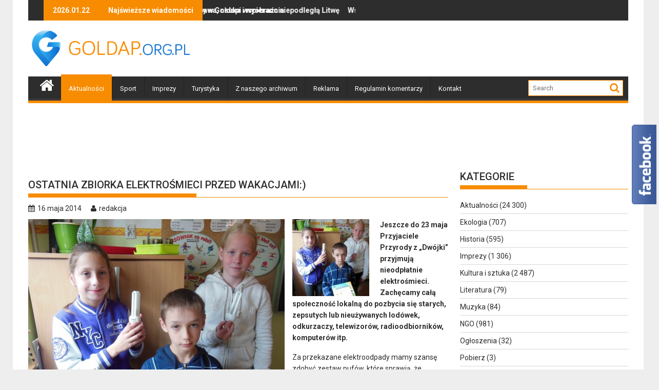

--- FILE ---
content_type: text/html; charset=utf-8
request_url: https://www.google.com/recaptcha/api2/aframe
body_size: 268
content:
<!DOCTYPE HTML><html><head><meta http-equiv="content-type" content="text/html; charset=UTF-8"></head><body><script nonce="0YkOghic8DX2QANEqfVgRw">/** Anti-fraud and anti-abuse applications only. See google.com/recaptcha */ try{var clients={'sodar':'https://pagead2.googlesyndication.com/pagead/sodar?'};window.addEventListener("message",function(a){try{if(a.source===window.parent){var b=JSON.parse(a.data);var c=clients[b['id']];if(c){var d=document.createElement('img');d.src=c+b['params']+'&rc='+(localStorage.getItem("rc::a")?sessionStorage.getItem("rc::b"):"");window.document.body.appendChild(d);sessionStorage.setItem("rc::e",parseInt(sessionStorage.getItem("rc::e")||0)+1);localStorage.setItem("rc::h",'1769113956975');}}}catch(b){}});window.parent.postMessage("_grecaptcha_ready", "*");}catch(b){}</script></body></html>